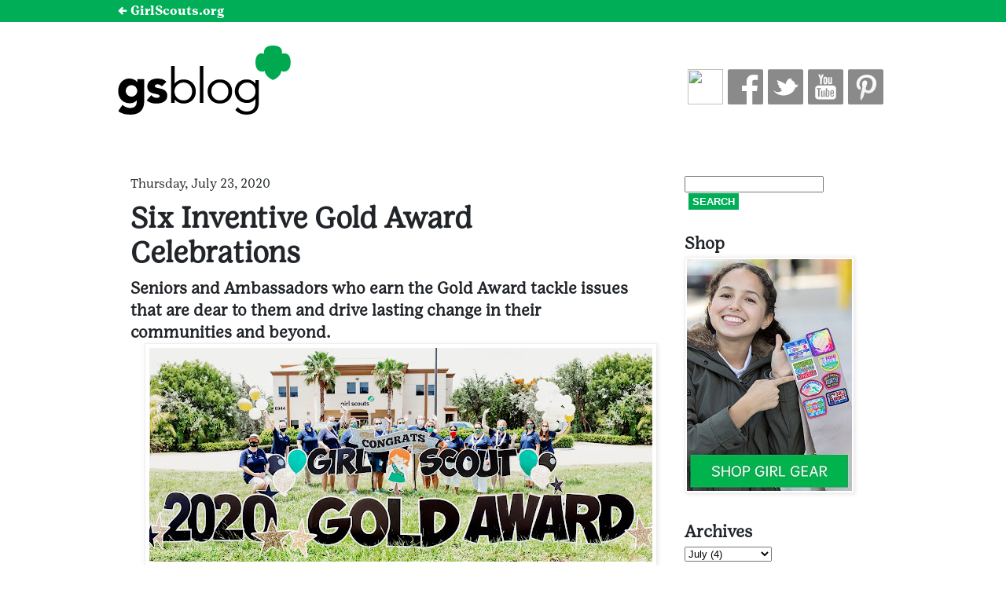

--- FILE ---
content_type: text/html; charset=UTF-8
request_url: https://blog.girlscouts.org/2020/07/six-inventive-gold-award-celebrations.html
body_size: 14971
content:
<!DOCTYPE html>
<html class='v2' dir='ltr' xmlns='http://www.w3.org/1999/xhtml' xmlns:b='http://www.google.com/2005/gml/b' xmlns:data='http://www.google.com/2005/gml/data' xmlns:expr='http://www.google.com/2005/gml/expr'>
<head>
<link href='https://www.blogger.com/static/v1/widgets/335934321-css_bundle_v2.css' rel='stylesheet' type='text/css'/>
<!-- Google Tag Manager -->
<script>(function(w,d,s,l,i){w[l]=w[l]||[];w[l].push({'gtm.start':
new Date().getTime(),event:'gtm.js'});var f=d.getElementsByTagName(s)[0],
j=d.createElement(s),dl=l!='dataLayer'?'&l='+l:'';j.async=true;j.src=
'https://www.googletagmanager.com/gtm.js?id='+i+dl;f.parentNode.insertBefore(j,f);
})(window,document,'script','dataLayer','GTM-WLXDS7Z');</script>
<!-- End Google Tag Manager -->
<meta content='Six Inventive Gold Award Celebrations ' property='og:title'/>
<meta content='https://blog.girlscouts.org/2020/07/six-inventive-gold-award-celebrations.html' property='og:url'/>
<meta content='article' property='og:type'/>
<meta content='Girl Scout Blog' property='og:site_name'/>
<!-- <b:if cond='data:blog.postImageThumbnailUrl'> <meta expr:content='data:blog.postImageThumbnailUrl' property='og:image'/> <b:else/> <meta content='http://www.girlscouts.org/content/dam/girlscouts-gsusa/images/logo/logo_print@2x.png' property='og:image'/> </b:if> -->
<meta content='419540344831322' property='fb:app_id'/>
<meta content='237593025392' property='fb:admins'/>
<meta content='width=device-width,initial-scale=1.0,minimum-scale=1.0,maximum-scale=1.0' name='viewport'/>
<meta content='text/html; charset=UTF-8' http-equiv='Content-Type'/>
<meta content='blogger' name='generator'/>
<link href='https://blog.girlscouts.org/favicon.ico' rel='icon' type='image/x-icon'/>
<link href='https://blog.girlscouts.org/2020/07/six-inventive-gold-award-celebrations.html' rel='canonical'/>
<link rel="alternate" type="application/atom+xml" title="Girl Scout Blog - Atom" href="https://blog.girlscouts.org/feeds/posts/default" />
<link rel="alternate" type="application/rss+xml" title="Girl Scout Blog - RSS" href="https://blog.girlscouts.org/feeds/posts/default?alt=rss" />
<link rel="service.post" type="application/atom+xml" title="Girl Scout Blog - Atom" href="https://www.blogger.com/feeds/7441709438919444345/posts/default" />

<link rel="alternate" type="application/atom+xml" title="Girl Scout Blog - Atom" href="https://blog.girlscouts.org/feeds/7094370023837614797/comments/default" />
<!--Can't find substitution for tag [blog.ieCssRetrofitLinks]-->
<link href='https://blogger.googleusercontent.com/img/b/R29vZ2xl/AVvXsEifE-MWUWe3xJrA1zNqBci9Y-Z57d-gYsMxA_Yv97e9oW6TIOVfxXmC505KOKsl7zyBmcS6EDveYqhSrirqlgWkET-0vlibeYgsbnpBejnioU7ro8kWtF-6tnXqu4qeJACR3dFsWzrcU3BP/s640/50138080396_4a6efbd5e1_k.jpg' rel='image_src'/>
<meta content='https://blog.girlscouts.org/2020/07/six-inventive-gold-award-celebrations.html' property='og:url'/>
<meta content='Six Inventive Gold Award Celebrations ' property='og:title'/>
<meta content='Since 1912, we’ve built girls of courage, confidence, and character who make the world a better place.' property='og:description'/>
<meta content='https://blogger.googleusercontent.com/img/b/R29vZ2xl/AVvXsEifE-MWUWe3xJrA1zNqBci9Y-Z57d-gYsMxA_Yv97e9oW6TIOVfxXmC505KOKsl7zyBmcS6EDveYqhSrirqlgWkET-0vlibeYgsbnpBejnioU7ro8kWtF-6tnXqu4qeJACR3dFsWzrcU3BP/w1200-h630-p-k-no-nu/50138080396_4a6efbd5e1_k.jpg' property='og:image'/>
<title>
Six Inventive Gold Award Celebrations  - Girl Scout Blog
</title>
<link href='https://digitalcookiequizzes.girlscouts.org/fonts/girlscout/style.css' rel='stylesheet' type='text/css'/>
<style id='page-skin-1' type='text/css'><!--
/*
-----------------------------------------------
Blogger Template Style
Name:     GirlScoutBlog
Designer: webTeam
URL:      www.girlscouts.org
----------------------------------------------- */
/* Variable definitions
====================
<Variable name="keycolor" description="Main Color" type="color" default="#66bbdd"/>
<Group description="Page Text" selector="body">
<Variable name="body.font" description="Font" type="font"
default="normal normal 1em 'Girl Scout Text Book', Palatino Linotype, Book Antiqua, Palatino, serif"/>
<Variable name="body.text.color" description="Text Color" type="color" default="#222222"/>
</Group>
<Group description="Backgrounds" selector=".body-fauxcolumns-outer">
<Variable name="body.background.color" description="Outer Background" type="color" default="#66bbdd"/>
<Variable name="content.background.color" description="Main Background" type="color" default="#ffffff"/>
<Variable name="header.background.color" description="Header Background" type="color" default="transparent"/>
</Group>
<Group description="Links" selector=".main-outer">
<Variable name="link.color" description="Link Color" type="color" default="#2288bb"/>
<Variable name="link.visited.color" description="Visited Color" type="color" default="#888888"/>
<Variable name="link.hover.color" description="Hover Color" type="color" default="#33aaff"/>
</Group>
<Group description="Blog Title" selector=".header h1">
<Variable name="header.font" description="Font" type="font" default="normal normal 5em 'Girl Scout Text Book', Palatino Linotype, Book Antiqua, Palatino, serif"/>
<Variable name="header.text.color" description="Title Color" type="color" default="#3399bb" />
</Group>
<Group description="Blog Description" selector=".header .description">
<Variable name="description.text.color" description="Description Color" type="color"
default="#777777" />
</Group>
<Group description="Tabs Text" selector=".tabs-inner .widget li a">
<Variable name="tabs.font" description="Font" type="font"
default="normal normal 1.167em 'Girl Scout Text Book', Palatino Linotype, Book Antiqua, Palatino, serif"/>
<Variable name="tabs.text.color" description="Text Color" type="color" default="#999999"/>
<Variable name="tabs.selected.text.color" description="Selected Color" type="color" default="#212529"/>
</Group>
<Group description="Tabs Background" selector=".tabs-outer .PageList">
<Variable name="tabs.background.color" description="Background Color" type="color" default="#f5f5f5"/>
<Variable name="tabs.selected.background.color" description="Selected Color" type="color" default="#eeeeee"/>
</Group>
<Group description="Post Title" selector="h3.post-title, .comments h4">
<Variable name="post.title.font" description="Font" type="font"
default="normal normal 1.833em 'Girl Scout Text Book', Palatino Linotype, Book Antiqua, Palatino, serif"/>
</Group>
<Group description="Date Header" selector=".date-header">
<Variable name="date.header.color" description="Text Color" type="color"
default="#212529"/>
<Variable name="date.header.background.color" description="Background Color" type="color"
default="transparent"/>
</Group>
<Group description="Post Footer" selector=".post-footer">
<Variable name="post.footer.text.color" description="Text Color" type="color" default="#212529"/>
<Variable name="post.footer.background.color" description="Background Color" type="color"
default="#f9f9f9"/>
<Variable name="post.footer.border.color" description="Shadow Color" type="color" default="#eeeeee"/>
</Group>
<Group description="Gadgets" selector="h2">
<Variable name="widget.title.font" description="Title Font" type="font"
default="normal bold 1em 'Girl Scout Text Book', Palatino Linotype, Book Antiqua, Palatino, serif"/>
<Variable name="widget.title.text.color" description="Title Color" type="color" default="#212529"/>
<Variable name="widget.alternate.text.color" description="Alternate Color" type="color" default="#999999"/>
</Group>
<Group description="Images" selector=".main-inner">
<Variable name="image.background.color" description="Background Color" type="color" default="#ffffff"/>
<Variable name="image.border.color" description="Border Color" type="color" default="#eeeeee"/>
<Variable name="image.text.color" description="Caption Text Color" type="color" default="#212529"/>
</Group>
<Group description="Accents" selector=".content-inner">
<Variable name="body.rule.color" description="Separator Line Color" type="color" default="#eeeeee"/>
<Variable name="tabs.border.color" description="Tabs Border Color" type="color" default="#eeeeee"/>
</Group>
<Variable name="body.background" description="Body Background" type="background"
color="#ffffff" default="$(color) none repeat scroll top left"/>
<Variable name="body.background.override" description="Body Background Override" type="string" default=""/>
<Variable name="body.background.gradient.cap" description="Body Gradient Cap" type="url"
default="url(//www.blogblog.com/1kt/simple/gradients_light.png)"/>
<Variable name="body.background.gradient.tile" description="Body Gradient Tile" type="url"
default="url(//www.blogblog.com/1kt/simple/body_gradient_tile_light.png)"/>
<Variable name="content.background.color.selector" description="Content Background Color Selector" type="string" default=".content-inner"/>
<Variable name="content.padding" description="Content Padding" type="length" default="0.833em"/>
<Variable name="content.padding.horizontal" description="Content Horizontal Padding" type="length" default="0.833em"/>
<Variable name="content.shadow.spread" description="Content Shadow Spread" type="length" default="3.333em"/>
<Variable name="content.shadow.spread.webkit" description="Content Shadow Spread (WebKit)" type="length" default="0.417em"/>
<Variable name="content.shadow.spread.ie" description="Content Shadow Spread (IE)" type="length" default="0.833em"/>
<Variable name="main.border.width" description="Main Border Width" type="length" default="0"/>
<Variable name="header.background.gradient" description="Header Gradient" type="url" default="none"/>
<Variable name="header.shadow.offset.left" description="Header Shadow Offset Left" type="length" default="-1px"/>
<Variable name="header.shadow.offset.top" description="Header Shadow Offset Top" type="length" default="-1px"/>
<Variable name="header.shadow.spread" description="Header Shadow Spread" type="length" default="1px"/>
<Variable name="header.padding" description="Header Padding" type="length" default="30px"/>
<Variable name="header.border.size" description="Header Border Size" type="length" default="1px"/>
<Variable name="header.bottom.border.size" description="Header Bottom Border Size" type="length" default="1px"/>
<Variable name="header.border.horizontalsize" description="Header Horizontal Border Size" type="length" default="0"/>
<Variable name="description.text.size" description="Description Text Size" type="string" default="140%"/>
<Variable name="tabs.margin.top" description="Tabs Margin Top" type="length" default="0" />
<Variable name="tabs.margin.side" description="Tabs Side Margin" type="length" default="2.500em" />
<Variable name="tabs.background.gradient" description="Tabs Background Gradient" type="url"
default="url(//www.blogblog.com/1kt/simple/gradients_light.png)"/>
<Variable name="tabs.border.width" description="Tabs Border Width" type="length" default="1px"/>
<Variable name="tabs.bevel.border.width" description="Tabs Bevel Border Width" type="length" default="1px"/>
<Variable name="date.header.padding" description="Date Header Padding" type="string" default="inherit"/>
<Variable name="date.header.letterspacing" description="Date Header Letter Spacing" type="string" default="inherit"/>
<Variable name="date.header.margin" description="Date Header Margin" type="string" default="inherit"/>
<Variable name="post.margin.bottom" description="Post Bottom Margin" type="length" default="2.083em"/>
<Variable name="image.border.small.size" description="Image Border Small Size" type="length" default="2px"/>
<Variable name="image.border.large.size" description="Image Border Large Size" type="length" default="5px"/>
<Variable name="page.width.selector" description="Page Width Selector" type="string" default=".region-inner"/>
<Variable name="page.width" description="Page Width" type="string" default="auto"/>
<Variable name="main.section.margin" description="Main Section Margin" type="length" default="1.250em"/>
<Variable name="main.padding" description="Main Padding" type="length" default="1.250em"/>
<Variable name="main.padding.top" description="Main Padding Top" type="length" default="2.500em"/>
<Variable name="main.padding.bottom" description="Main Padding Bottom" type="length" default="2.917em"/>
<Variable name="paging.background"
color="#ffffff"
description="Background of blog paging area" type="background"
default="transparent none no-repeat scroll top center"/>
<Variable name="footer.bevel" description="Bevel border length of footer" type="length" default="0"/>
<Variable name="mobile.background.overlay" description="Mobile Background Overlay" type="string"
default="transparent none repeat scroll top left"/>
<Variable name="mobile.background.size" description="Mobile Background Size" type="string" default="auto"/>
<Variable name="mobile.button.color" description="Mobile Button Color" type="color" default="#ffffff" />
<Variable name="startSide" description="Side where text starts in blog language" type="automatic" default="left"/>
<Variable name="endSide" description="Side where text ends in blog language" type="automatic" default="right"/>
*/
/* Content
----------------------------------------------- */
body, .body-fauxcolumn-outer {
font: normal normal 1em 'Girl Scout Text Book';
color: #212529;
background: #ffffff none repeat scroll top left;
padding: 0 0 0 0;
}
html body .region-inner {
min-width: 0;
max-width: 100%;
width: auto;
}
a:link {
text-decoration:underline;
color: #006b50;
font-family: 'GirlScout-TextBold';
text-decoration: underline;
text-decoration-thickness: 1px;
text-decoration-color: #006b50;
text-underline-offset: 5px;
}
a:visited {
text-decoration:none;
color: #006b50;
}
a:hover {
text-decoration:underline;
color: #006b50;
text-decoration-thickness: 3px;
}
.body-fauxcolumn-outer .fauxcolumn-inner {
background: transparent none repeat scroll top left;
_background-image: none;
}
.body-fauxcolumn-outer .cap-top {
position: absolute;
z-index: 1;
height: 400px;
width: 100%;
background: #ffffff none repeat scroll top left;
}
.body-fauxcolumn-outer .cap-top .cap-left {
width: 100%;
background: transparent none repeat-x scroll top left;
_background-image: none;
}
.content-outer {
-moz-box-shadow: 0 0 0 rgba(0, 0, 0, .15);
-webkit-box-shadow: 0 0 0 rgba(0, 0, 0, .15);
-goog-ms-box-shadow: 0 0 0 #333333;
box-shadow: 0 0 0 rgba(0, 0, 0, .15);
margin-bottom: 1px;
}
.content-inner {
padding: 0.833em 3.333em;
}
.content-inner {
background-color: #ffffff;
}
/* Header
----------------------------------------------- */
.header-outer {
background: #ffffff none repeat-x scroll 0 -400px;
_background-image: none;
}
.Header h1 {
font: normal normal 3.3em 'Girl Scout Text Book';
color: #212529;
text-shadow: 0 0 0 rgba(0, 0, 0, .2);
}
.Header h1 a {
color: #212529;
}
.Header .description {
font-size: 1.167em;
color: #212529;
}
.header-inner .Header .titlewrapper {
padding: 22px 0;
}
.header-inner .Header .descriptionwrapper {
padding: 0 0;
}
h1 a:hover {
text-decoration:underline;
text-decoration-thickness: 3px;
}
/* Tabs
----------------------------------------------- */
.tabs-inner .section:first-child {
border-top: 0 solid #ffffff;
}
.tabs-inner .section:first-child ul {
margin-top: -1px;
border-top: 1px solid #ffffff;
border-left: 1px solid #ffffff;
border-right: 1px solid #ffffff;
}
.tabs-inner .widget ul {
background: transparent none repeat-x scroll 0 -800px;
_background-image: none;
border-bottom: 1px solid #ffffff;
margin-top: 0;
margin-left: -2.500em;
margin-right: -2.500em;
}
.tabs-inner .widget li a {
display: inline-block;
padding: .6em 1em;
font: normal normal 1em 'Girl Scout Text Book';
color: #212529;
border-left: 1px solid #ffffff;
border-right: 1px solid #ffffff;
}
.tabs-inner .widget li:first-child a {
border-left: none;
}
.tabs-inner .widget li.selected a, .tabs-inner .widget li a:hover {
color: #212529;
background-color: #eeeeee;
text-decoration: underline;
}
/* Columns
----------------------------------------------- */
.main-outer {
border-top: 0 solid #eeeeee;
}
.fauxcolumn-left-outer .fauxcolumn-inner {
border-right: 1px solid #eeeeee;
}
.fauxcolumn-right-outer .fauxcolumn-inner {
border-left: 1px solid #eeeeee;
}
/* Headings
----------------------------------------------- */
h2 {
margin: 0 0 1em 0;
font: normal bold 1.333em 'Girl Scout Text Book';
color: #212529;
}
/* Widgets
----------------------------------------------- */
.widget .zippy {
color: #212529;
text-shadow: 2px 2px 1px rgba(0, 0, 0, .1);
}
.widget .popular-posts ul {
list-style: none;
line-height: 1.5;
}
/* Posts
----------------------------------------------- */
.date-header span {
background-color: #ffffff;
color: #cccccc;
padding: 0;
letter-spacing: 1px;
margin: 0;
}
.main-inner {
padding-top: 2.917em;
padding-bottom: 5.417em;
}
.main-inner .column-center-inner {
padding: 0 0;
}
.main-inner .column-center-inner .section {
margin: 0 1em;
}
.post {
margin: 0 0 2.083em 0;
}
h3.post-title, .comments h4 {
font: normal bold 2.333em 'Girl Scout Text Book';
margin: .75em 0 0;
}
h1.post-title a {
text-underline-offset: 9px;
}
.post-body {
font-size: 110%;
line-height: 1.4;
position: relative;
}
.post-body img, .post-body .tr-caption-container, .Profile img, .Image img,
.BlogList .item-thumbnail img {
padding: 2px;
background: #ffffff;
border: 1px solid #eeeeee;
-moz-box-shadow: 1px 1px 5px rgba(0, 0, 0, .1);
-webkit-box-shadow: 1px 1px 5px rgba(0, 0, 0, .1);
box-shadow: 1px 1px 5px rgba(0, 0, 0, .1);
}
.post-body img, .post-body .tr-caption-container {
padding: 5px;
}
.post-body .tr-caption-container {
color: #212529;
}
.post-body .tr-caption-container img {
padding: 0;
background: transparent;
border: none;
-moz-box-shadow: 0 0 0 rgba(0, 0, 0, .1);
-webkit-box-shadow: 0 0 0 rgba(0, 0, 0, .1);
box-shadow: 0 0 0 rgba(0, 0, 0, .1);
}
.post-header {
margin: 0 0 1.5em;
line-height: 1.6;
font-size: 90%;
}
.post-footer {
margin: 20px -2px 0;
padding: 5px 10px;
color: #212529;
background-color: #ffffff;
border-bottom: 1px solid #ffffff;
line-height: 1.6;
font-size: 90%;
}
#comments .comment-author {
padding-top: 1.5em;
border-top: 1px solid #eeeeee;
background-position: 0 1.5em;
}
#comments .comment-author:first-child {
padding-top: 0;
border-top: none;
}
.avatar-image-container {
margin: .2em 0 0;
}
#comments .avatar-image-container img {
border: 1px solid #eeeeee;
}
/* Comments
----------------------------------------------- */
.comments .comments-content .icon.blog-author {
background-repeat: no-repeat;
background-image: url([data-uri]);
}
.comments .comments-content .loadmore a {
border-top: 1px solid #212529;
border-bottom: 1px solid #212529;
}
.comments .comment-thread.inline-thread {
background-color: #ffffff;
}
.comments .continue {
border-top: 2px solid #212529;
}
/* Accents
---------------------------------------------- */
.section-columns td.columns-cell {
border-left: 1px solid #eeeeee;
}
.blog-pager {
background: transparent none no-repeat scroll top center;
}
.blog-pager-older-link, .home-link,
.blog-pager-newer-link {
background-color: #ffffff;
padding: 5px;
}
.footer-outer {
border-top: 1px dashed #bbbbbb;
}

--></style>
<style id='template-skin-1' type='text/css'><!--
body {
min-width: 100%;
}
.content-outer, .content-fauxcolumn-outer, .region-inner {
min-width: 100%;
max-width: 100%;
_width: 100%;
}
.main-inner .columns {
padding-left: 0;
padding-right: 30%;
}
.main-inner .fauxcolumn-center-outer {
left: 0;
right: 30%;
/* IE6 does not respect left and right together */
_width: -30%
}
.main-inner .fauxcolumn-left-outer {
width: 0;
}
.main-inner .fauxcolumn-right-outer {
width: 30%;
}
.main-inner .column-left-outer {
width: 0;
right: 100%;
margin-left: -0;
}
.main-inner .column-right-outer {
width: 30%;
margin-right: -30%;
}
#layout {
min-width: 0;
}
#layout .content-outer {
min-width: 0;
width: 800px;
}
#layout .region-inner {
min-width: 0;
width: auto;
}
--></style>
<link href='https://www.girlscouts.org/includes/blog/GSBlog.css' media='screen' rel='stylesheet' type='text/css'/>
<!--[if IE 8]> <style type="text/css"> .post-outer img { max-width:none; height:auto; } </style> <![endif]-->
<link href='https://www.blogger.com/dyn-css/authorization.css?targetBlogID=7441709438919444345&amp;zx=e6c85f23-a9ec-4594-86d9-e72ccd8d18a2' media='none' onload='if(media!=&#39;all&#39;)media=&#39;all&#39;' rel='stylesheet'/><noscript><link href='https://www.blogger.com/dyn-css/authorization.css?targetBlogID=7441709438919444345&amp;zx=e6c85f23-a9ec-4594-86d9-e72ccd8d18a2' rel='stylesheet'/></noscript>
<meta name='google-adsense-platform-account' content='ca-host-pub-1556223355139109'/>
<meta name='google-adsense-platform-domain' content='blogspot.com'/>

</head>
<body class='loading'>
<!-- Google Tag Manager (noscript) -->
<noscript><iframe height='0' src='https://www.googletagmanager.com/ns.html?id=GTM-WLXDS7Z' style='display:none;visibility:hidden' width='0'></iframe></noscript>
<!-- End Google Tag Manager (noscript) -->
<div class='navbar section' id='navbar'><div class='widget Navbar' data-version='1' id='Navbar1'><script type="text/javascript">
    function setAttributeOnload(object, attribute, val) {
      if(window.addEventListener) {
        window.addEventListener('load',
          function(){ object[attribute] = val; }, false);
      } else {
        window.attachEvent('onload', function(){ object[attribute] = val; });
      }
    }
  </script>
<div id="navbar-iframe-container"></div>
<script type="text/javascript" src="https://apis.google.com/js/platform.js"></script>
<script type="text/javascript">
      gapi.load("gapi.iframes:gapi.iframes.style.bubble", function() {
        if (gapi.iframes && gapi.iframes.getContext) {
          gapi.iframes.getContext().openChild({
              url: 'https://www.blogger.com/navbar/7441709438919444345?po\x3d7094370023837614797\x26origin\x3dhttps://blog.girlscouts.org',
              where: document.getElementById("navbar-iframe-container"),
              id: "navbar-iframe"
          });
        }
      });
    </script><script type="text/javascript">
(function() {
var script = document.createElement('script');
script.type = 'text/javascript';
script.src = '//pagead2.googlesyndication.com/pagead/js/google_top_exp.js';
var head = document.getElementsByTagName('head')[0];
if (head) {
head.appendChild(script);
}})();
</script>
</div></div>
<div class='content'>
<div class='content-outer'>
<div class='content-cap-top cap-top'>
<div class='cap-left'></div>
<div class='cap-right'></div>
</div>
<div class='fauxborder-left content-fauxborder-left'>
<div class='fauxborder-right content-fauxborder-right'></div>
<div class='content-inner'>
<header>
<div class='header-outer'>
<div class='header-cap-top cap-top'>
<div class='cap-left'></div>
<div class='cap-right'></div>
</div>
<div class='fauxborder-left header-fauxborder-left'>
<div class='fauxborder-right header-fauxborder-right'></div>
<div class='region-inner header-inner'>
<div class='header section' id='header'><div class='widget Header' data-version='1' id='Header1'>
<div id='header-inner'>
<div class='titlewrapper'>
<h1 class='title'>
<a href='https://blog.girlscouts.org/'>
Girl Scout Blog
</a>
</h1>
</div>
<div class='descriptionwrapper'>
<p class='description'><span>We're 2.5 million strong&#8212;more than 1.7 million girls and 750,000 adults who believe in the power of every G.I.R.L. (Go-getter, Innovator, Risk-taker, Leader)&#8482; to change the world. Since 1912, we&#8217;ve built girls of courage, confidence, and character who make the world a better place.</span></p>
</div>
</div>
</div></div>
</div>
</div>
<div class='header-cap-bottom cap-bottom'>
<div class='cap-left'></div>
<div class='cap-right'></div>
</div>
</div>
</header>
<div class='tabs-outer'>
<div class='tabs-cap-top cap-top'>
<div class='cap-left'></div>
<div class='cap-right'></div>
</div>
<div class='fauxborder-left tabs-fauxborder-left'>
<div class='fauxborder-right tabs-fauxborder-right'></div>
<div class='region-inner tabs-inner'>
<div class='tabs section' id='crosscol'><div class='widget HTML' data-version='1' id='HTML2'>
<div class='widget-content'>
<div id="GSTopBar"><span class="corpLink"><a href="http://www.girlscouts.org">&#8592 GirlScouts.org</a></span></div>
<div id="gsheader"><a href="/"><img src="https://lh3.googleusercontent.com/blogger_img_proxy/AEn0k_ujTlgcvhZkcGXRFDAzJlk1RR4A9hPLCNhbE7NMBHvhDcpBuRxhzSQ965aAYyOk1xCL1C8xVkbtjBQFQ3i-yhBfGJXrZ9WQ3B0N9VjzNMYNVQ=s0-d" alt="Girl Scout Blog" border="0" id="gsLogo"></a>
  <div id="socialIcons"> 

<!--
<a href="http://feeds.feedburner.com/girlscouts/rGjB"><img src="http://www.girlscouts.org/images/blog/social_fe.png" width="45" height="45" style="margin-right:0" /></a>
-->


 <a href="http://pinterest.com/gsusa/"><img src="https://lh3.googleusercontent.com/blogger_img_proxy/AEn0k_s-L_a8vqMHz_QcpSQpve-Vlj7q6kpKPjOHRRl92-k3ZrIp5EnZImtxBluwK2YMzI9uy6ylandpQmimoNBfeWJCjYpw5BsvQlKeSjTg2KeMRXFZ_ZUHpA=s0-d" width="45" height="45"></a> <a href="https://www.youtube.com/girlscoutvideos"><img src="https://lh3.googleusercontent.com/blogger_img_proxy/AEn0k_t_-44OG4QXQbumfYoIs_TUdYpTDPW5zdEaG4NWpnvreQQ6HQKSopxhJKBxENhuqY8dlrzOQbETXF6V7ekU9ycO6Ox-kBfk3p7CMewIkz-UjiKfVL3MvQ=s0-d" width="45" height="45"></a> <a href="https://twitter.com/girlscouts"><img src="https://lh3.googleusercontent.com/blogger_img_proxy/AEn0k_sq72lR9IuSUvD34hSrxBChOSzXMqZGERsKu_1EFjw0EGzmWaCWdWEgCt0kVKJ50lR5wUAGWxXxwbPbLT6ZwtlxJlTqEKNqIEg_aYls4yFnMyleRfKP2w=s0-d" width="45" height="45"></a> <a href="https://www.facebook.com/GirlScouts"><img src="https://lh3.googleusercontent.com/blogger_img_proxy/AEn0k_t3pEa1LhJXxa85d35CL1SWJVdGaky8MLfR1r_iB1QZpBh0mP7F3yoXb5TN08T5tVhSOb4opnXAHU8FFmhNUsh0NWCmbomOeJfF0-WR9zoXcVlkU57A=s0-d" width="45" height="45"></a> 

<a href="https://www.linkedin.com/company/girl-scouts-of-the-usa/"><img src="https://lh3.googleusercontent.com/blogger_img_proxy/AEn0k_v9sUaaieZiEDQAsbUefgmBqlkwxE6foiBaN1T9u_Ozb2LSiJqppBLA8oyF2D_qJKKGzTB5NQg2awDPyC1POS1a4lec2_btRKMtDN0uen0S4oqUEhqWDg=s0-d" width="45" height="45" style="margin-right:0"></a>

</div>
  <div style="clear:both"></div>
</div>
</div>
<div class='clear'></div>
</div></div>
<div class='tabs no-items section' id='crosscol-overflow'></div>
</div>
</div>
<div class='tabs-cap-bottom cap-bottom'>
<div class='cap-left'></div>
<div class='cap-right'></div>
</div>
</div>
<div class='main-outer'>
<div class='region-inner main-inner'>
<div class='columns'>
<!-- corrects IE6 width calculation -->
<div class='columns-inner'>
<div class='column-center-outer'>
<div class='column-center-inner'>
<div class='main section' id='main'><div class='widget Blog' data-version='1' id='Blog1'>
<div class='blog-posts hfeed'>
<!--Can't find substitution for tag [defaultAdStart]-->

          <div class="date-outer">
        
<span class='date-header'>Thursday, July 23, 2020</span>

          <div class="date-posts">
        
<div class='post-outer'>
<div class='post hentry' itemprop='blogPost' itemscope='itemscope' itemtype='http://schema.org/BlogPosting'>
<meta content='https://blogger.googleusercontent.com/img/b/R29vZ2xl/AVvXsEifE-MWUWe3xJrA1zNqBci9Y-Z57d-gYsMxA_Yv97e9oW6TIOVfxXmC505KOKsl7zyBmcS6EDveYqhSrirqlgWkET-0vlibeYgsbnpBejnioU7ro8kWtF-6tnXqu4qeJACR3dFsWzrcU3BP/s640/50138080396_4a6efbd5e1_k.jpg' itemprop='image_url'/>
<meta content='7441709438919444345' itemprop='blogId'/>
<meta content='7094370023837614797' itemprop='postId'/>
<a name='7094370023837614797'></a>
<h1 class='post-title entry-title' itemprop='name'>
Six Inventive Gold Award Celebrations 
</h1>
<div class='post-header'>
<div class='post-header-line-1'></div>
</div>
<div class='post-body entry-content' id='post-body-7094370023837614797' itemprop='description articleBody'>
<h3>
Seniors and Ambassadors who earn the Gold Award tackle issues that are dear to them and drive lasting change in their communities and beyond.</h3>
<div class="separator" style="clear: both; text-align: center;">
<a href="https://blogger.googleusercontent.com/img/b/R29vZ2xl/AVvXsEifE-MWUWe3xJrA1zNqBci9Y-Z57d-gYsMxA_Yv97e9oW6TIOVfxXmC505KOKsl7zyBmcS6EDveYqhSrirqlgWkET-0vlibeYgsbnpBejnioU7ro8kWtF-6tnXqu4qeJACR3dFsWzrcU3BP/s1600/50138080396_4a6efbd5e1_k.jpg" imageanchor="1" style="margin-left: 1em; margin-right: 1em;"><img border="0" data-original-height="679" data-original-width="1600" height="270" src="https://blogger.googleusercontent.com/img/b/R29vZ2xl/AVvXsEifE-MWUWe3xJrA1zNqBci9Y-Z57d-gYsMxA_Yv97e9oW6TIOVfxXmC505KOKsl7zyBmcS6EDveYqhSrirqlgWkET-0vlibeYgsbnpBejnioU7ro8kWtF-6tnXqu4qeJACR3dFsWzrcU3BP/s640/50138080396_4a6efbd5e1_k.jpg" width="640" /></a></div>
<br />
2020 has thrown a lot of challenges so far, but Girl Scouts always have a backup plan. With in-person celebrations on hold, honoring Gold Award Girl Scouts in style has been challenging&#8212;but not impossible! Check out these creative celebrations:<br />
<br />
<div>
Honk if you changed the world!&nbsp;<a href="https://www.gsnc.org/">Girl Scouts of Nassau County</a>&#8217;s drive through Gold Award ceremony honored 56 out of their 62 Gold Award Girl Scouts. Chief Executive Officer Randell Bynum pinned each and every girl as she stuck her head out the window.<br />
<div>
<br /></div>
<div class="separator" style="clear: both; text-align: center;">
<a href="https://blogger.googleusercontent.com/img/b/R29vZ2xl/AVvXsEgwl8563veT6yzZ3DTLJl39ecflWUEGACPFgJTnCsaOluDK4134SnlJQ0ycpFJU1hJCLK6mtoy351mzw4i-XlKQ7JWMjjnTdbGhFy2Ko-Xu6NgQtpGXun0_ZCPElAbx2rMnosY4OWNykZXq/s1600/wvjqpjTc.jpeg" imageanchor="1" style="margin-left: 1em; margin-right: 1em;"><img border="0" data-original-height="1200" data-original-width="1600" height="480" src="https://blogger.googleusercontent.com/img/b/R29vZ2xl/AVvXsEgwl8563veT6yzZ3DTLJl39ecflWUEGACPFgJTnCsaOluDK4134SnlJQ0ycpFJU1hJCLK6mtoy351mzw4i-XlKQ7JWMjjnTdbGhFy2Ko-Xu6NgQtpGXun0_ZCPElAbx2rMnosY4OWNykZXq/s640/wvjqpjTc.jpeg" width="640" /></a></div>
<br />
<div class="separator" style="clear: both; text-align: center;">
<a href="https://blogger.googleusercontent.com/img/b/R29vZ2xl/AVvXsEiVuu0smvzd5M3hsTm7sLfFhDfDSKOnm_DDsPwbOOOaEhi2nww2qOidC0V511BP0EV9ep-Y4GGSWL7dwL2qACGXqQPjB6oas5DqxiC5oorfHScbqE-yykb8uFpJNItTxLeSTiGZObKZpfvS/s1600/IMG_0011.JPG" imageanchor="1" style="margin-left: 1em; margin-right: 1em;"><img border="0" data-original-height="1067" data-original-width="1600" height="424" src="https://blogger.googleusercontent.com/img/b/R29vZ2xl/AVvXsEiVuu0smvzd5M3hsTm7sLfFhDfDSKOnm_DDsPwbOOOaEhi2nww2qOidC0V511BP0EV9ep-Y4GGSWL7dwL2qACGXqQPjB6oas5DqxiC5oorfHScbqE-yykb8uFpJNItTxLeSTiGZObKZpfvS/s640/IMG_0011.JPG" width="640" /></a></div>
<div class="separator" style="clear: both; text-align: center;">
<br /></div>
<div class="separator" style="clear: both; text-align: center;">
<a href="https://blogger.googleusercontent.com/img/b/R29vZ2xl/AVvXsEivsl-RSnuorWmJSovFWxo1w-pRx3_JNeo23X7UCX48rlT-ilKThcmDjwBRVLdpc_L0oylhHdY5BdtncJ0SCPzoL9ZYDDRHG2ZZWLBbUsZlfUbwGyEatzBm9fsnk8FhuXwFe_yOE9I4XOeU/s1600/kNtJbiB0.jpeg" imageanchor="1" style="margin-left: 1em; margin-right: 1em;"><img border="0" data-original-height="1200" data-original-width="1600" height="480" src="https://blogger.googleusercontent.com/img/b/R29vZ2xl/AVvXsEivsl-RSnuorWmJSovFWxo1w-pRx3_JNeo23X7UCX48rlT-ilKThcmDjwBRVLdpc_L0oylhHdY5BdtncJ0SCPzoL9ZYDDRHG2ZZWLBbUsZlfUbwGyEatzBm9fsnk8FhuXwFe_yOE9I4XOeU/s640/kNtJbiB0.jpeg" width="640" /></a></div>
<div>
<br />
<div>
<br />
Road trip! <a href="https://www.gssgc.org/">Girl Scouts of San Gorgonio</a> traveled over 315 miles in about three days to honor their 12 Gold Award Girl Scouts! <br />
<br />
<br />
<div class="separator" style="clear: both; text-align: center;">
<a href="https://blogger.googleusercontent.com/img/b/R29vZ2xl/AVvXsEghE3iZmMXrSIRzTIOJ1NjgcPHn23cbVT1RXwoNqzV0lIRyvItBaEWY2ZZB4lmJzk7jsz8xFhLc-nWY68xAmUDQ9YOg_77C1N1Vde9HXOS_xHdqE7Ed5c5JK-6VsGX_U3nwsV5bg2-b9WJe/s1600/IMG_1384.JPG" imageanchor="1" style="margin-left: 1em; margin-right: 1em;"><img border="0" data-original-height="1067" data-original-width="1600" height="426" src="https://blogger.googleusercontent.com/img/b/R29vZ2xl/AVvXsEghE3iZmMXrSIRzTIOJ1NjgcPHn23cbVT1RXwoNqzV0lIRyvItBaEWY2ZZB4lmJzk7jsz8xFhLc-nWY68xAmUDQ9YOg_77C1N1Vde9HXOS_xHdqE7Ed5c5JK-6VsGX_U3nwsV5bg2-b9WJe/s640/IMG_1384.JPG" width="640" /></a></div>
<br />
<div class="separator" style="clear: both; text-align: center;">
<a href="https://blogger.googleusercontent.com/img/b/R29vZ2xl/AVvXsEhGBX-cdLC_sWh7LdV0nIThzm4nJ4_ZzcnA-tq3wd9Dxay8nrmZC8d5D_CM2ZlH9sqUno84-pgzmEoHNZfKAErLQzIXL6M3JCf_bTrV7Wqg5_GtuQkskWnPuVFM6chCoLkJzbjEcIFKveyK/s1600/IMG_1498.JPG" imageanchor="1" style="margin-left: 1em; margin-right: 1em;"><img border="0" data-original-height="1067" data-original-width="1600" height="426" src="https://blogger.googleusercontent.com/img/b/R29vZ2xl/AVvXsEhGBX-cdLC_sWh7LdV0nIThzm4nJ4_ZzcnA-tq3wd9Dxay8nrmZC8d5D_CM2ZlH9sqUno84-pgzmEoHNZfKAErLQzIXL6M3JCf_bTrV7Wqg5_GtuQkskWnPuVFM6chCoLkJzbjEcIFKveyK/s640/IMG_1498.JPG" width="640" /></a></div>
<br />
<br />
<a href="https://www.gssef.org/" target="_blank">Girl Scouts of Southeast Florida</a> celebrated Gold Award Girl Scouts in style! Parents and caregivers presented their girls with their Gold Award pins during this socially distance drive through ceremony. Each girl also received a yard sign so all of their neighbors know of the amazing accomplishment!</div>
<div>
<br /></div>
<div>
<br />
<div class="separator" style="clear: both; text-align: center;">
<a href="https://blogger.googleusercontent.com/img/b/R29vZ2xl/AVvXsEgbB4PIbtHHmhVEpC-sLUjtOHJRqJzIMQB6FVpA0SjDEqMKP8zL13Ec87KQOuNCq2h_ep8D8A4Vg4V0JLIllxUjEpGaZZC0XMPvgZx2R7fS-tAp-MOT3jMK4w39kdk7VBvH5eYqbU4z6Bbz/s1600/50138323717_9f233527de_k.jpg" imageanchor="1" style="margin-left: 1em; margin-right: 1em;"><img border="0" data-original-height="1067" data-original-width="1600" height="426" src="https://blogger.googleusercontent.com/img/b/R29vZ2xl/AVvXsEgbB4PIbtHHmhVEpC-sLUjtOHJRqJzIMQB6FVpA0SjDEqMKP8zL13Ec87KQOuNCq2h_ep8D8A4Vg4V0JLIllxUjEpGaZZC0XMPvgZx2R7fS-tAp-MOT3jMK4w39kdk7VBvH5eYqbU4z6Bbz/s640/50138323717_9f233527de_k.jpg" width="640" /></a></div>
<br />
<div class="separator" style="clear: both; text-align: center;">
<a href="https://blogger.googleusercontent.com/img/b/R29vZ2xl/AVvXsEi3_8HWd3jVyOjr18tlsadARE1wKJSXZsTazPT8NQWeQTxaJ5F36w3Bwli8gMqAXcnSJFAXA9j8RFYHRovl5Byzz7i-0CNKm7xaU9vvgtOhYwbBh7Q-YispxVumLnssfY9QMlSMIoR1BeWB/s1600/50137544923_b4407d8268_k.jpg" imageanchor="1" style="margin-left: 1em; margin-right: 1em;"><img border="0" data-original-height="1067" data-original-width="1600" height="426" src="https://blogger.googleusercontent.com/img/b/R29vZ2xl/AVvXsEi3_8HWd3jVyOjr18tlsadARE1wKJSXZsTazPT8NQWeQTxaJ5F36w3Bwli8gMqAXcnSJFAXA9j8RFYHRovl5Byzz7i-0CNKm7xaU9vvgtOhYwbBh7Q-YispxVumLnssfY9QMlSMIoR1BeWB/s640/50137544923_b4407d8268_k.jpg" width="640" /></a></div>
<br />
<div>
<br />
<a href="https://www.girlscoutsofmaine.org/" target="_blank">Girl Scouts of Maine</a> created an <a href="https://www.youtube.com/watch?v=-a1RXLzNwfw&amp;feature=youtu.be" target="_blank">inspiring video</a> honoring each and every one of their Gold Award Girl Scouts with a surprise message from Girl Scouts of the USA CEO Sylvia Acevedo! <br />
<br />
If you can&#8217;t bring the Gold Award Girl Scouts to the gala, you bring the gala to them! <a href="https://www.girlscoutsww.org/" target="_blank">Girl Scouts of Western Washington</a> delivered a &#8220;Gala in a Box&#8221; to each and every Girl Scout who made a major impact on the community through her Gold Award.&nbsp;</div>
<div>
</div>
<div class="separator" style="clear: both; text-align: center;">
<a href="https://blogger.googleusercontent.com/img/b/R29vZ2xl/AVvXsEj1I1oPgOUwQ5eOslsOQuAVEOVALoBU91Eq236DuILffOCC4ZaF0aDDXcu01RtY50-iGzGaihZeDRV2dVRyrecfH79r1pmeOlnThMjd4fUEzJ0iFia6fEe-qgyC6CcwNVPLm2UAF9CTKktd/s1600/GSWW+1.png" imageanchor="1" style="margin-left: 1em; margin-right: 1em;"><img border="0" data-original-height="625" data-original-width="469" height="640" src="https://blogger.googleusercontent.com/img/b/R29vZ2xl/AVvXsEj1I1oPgOUwQ5eOslsOQuAVEOVALoBU91Eq236DuILffOCC4ZaF0aDDXcu01RtY50-iGzGaihZeDRV2dVRyrecfH79r1pmeOlnThMjd4fUEzJ0iFia6fEe-qgyC6CcwNVPLm2UAF9CTKktd/s640/GSWW+1.png" width="480" /></a></div>
<br />
<div class="separator" style="clear: both; text-align: center;">
<a href="https://blogger.googleusercontent.com/img/b/R29vZ2xl/AVvXsEhUsfYWOzHkrQFG2OhWBdLZlGHdfXI2UZAczG_v2xLCESl91dv-hOMEBAactdCPk9JLGu7SjO-B1fp6csHYQGjjsJ57Kl5C1OqO4414csnwI0hxku4su3SKXv4066F8epwhwIpFaamoVHNx/s1600/GSWW+2.JPG" imageanchor="1" style="margin-left: 1em; margin-right: 1em;"><img border="0" data-original-height="1600" data-original-width="1200" height="640" src="https://blogger.googleusercontent.com/img/b/R29vZ2xl/AVvXsEhUsfYWOzHkrQFG2OhWBdLZlGHdfXI2UZAczG_v2xLCESl91dv-hOMEBAactdCPk9JLGu7SjO-B1fp6csHYQGjjsJ57Kl5C1OqO4414csnwI0hxku4su3SKXv4066F8epwhwIpFaamoVHNx/s640/GSWW+2.JPG" width="480" /></a></div>
<div>
<br />
<br />
Grab your popcorn! <a href="https://www.gscwm.org/" target="_blank">Girl Scouts of Central and Western Massachusetts</a>&#8217;s Gold Award and Silver Award ceremony felt like a drive-in movie. It was BYOC (bring your own chair!) to the Northfield Drive-In for some old-fashioned celebrating.&nbsp;</div>
<div>
<br /></div>
<div>
<br />
<div class="separator" style="clear: both; text-align: center;">
<a href="https://blogger.googleusercontent.com/img/b/R29vZ2xl/AVvXsEj9doIEa7YWTyRozwoxX6u_2pCQoOnAJUz5lC56IelHnqlZ1NV7dmK6FSe2BBLeuCMNLwhVdaSP3XTQJ2ksYv0bf_fH63A6wwRg6xOM8nmRJ1YEDCsskawwp8iLxTPrETWryhEpwrA3C-37/s1600/GSCWM+1.jpg" imageanchor="1" style="margin-left: 1em; margin-right: 1em;"><img border="0" data-original-height="1067" data-original-width="1600" height="426" src="https://blogger.googleusercontent.com/img/b/R29vZ2xl/AVvXsEj9doIEa7YWTyRozwoxX6u_2pCQoOnAJUz5lC56IelHnqlZ1NV7dmK6FSe2BBLeuCMNLwhVdaSP3XTQJ2ksYv0bf_fH63A6wwRg6xOM8nmRJ1YEDCsskawwp8iLxTPrETWryhEpwrA3C-37/s640/GSCWM+1.jpg" width="640" /></a></div>
<br />
<div class="separator" style="clear: both; text-align: center;">
<a href="https://blogger.googleusercontent.com/img/b/R29vZ2xl/AVvXsEiKoCG-TrEobagylA_K6GnJjdWHHuiRCBsiuId0rF_0PVJUUItR43DZaeyZK6J0jHVqiC9JGqSd3ugVcP3EkAVQICv_QbL5d_Xy-gOxVRUB8Mv32BKUeY4YBCzuLyv-sjx3cp6-_ys-xfs-/s1600/GSCWM+2.jpg" imageanchor="1" style="margin-left: 1em; margin-right: 1em;"><img border="0" data-original-height="1143" data-original-width="1600" height="456" src="https://blogger.googleusercontent.com/img/b/R29vZ2xl/AVvXsEiKoCG-TrEobagylA_K6GnJjdWHHuiRCBsiuId0rF_0PVJUUItR43DZaeyZK6J0jHVqiC9JGqSd3ugVcP3EkAVQICv_QbL5d_Xy-gOxVRUB8Mv32BKUeY4YBCzuLyv-sjx3cp6-_ys-xfs-/s640/GSCWM+2.jpg" width="640" /></a></div>
<br />
<div class="separator" style="clear: both; text-align: center;">
</div>
<br />
<br />
<i><a href="https://www.girlscouts.org/en/our-program/highest-awards/gold-award.html" target="_blank">Gold Award Girl Scouts</a> are the dreamers and the doers who take &#8220;make the world a better place&#8221; to the next level. The Girl Scout Gold Award is the mark of the truly remarkable&#8212;proof that not only can she make a difference, but that she already has.</i></div>
</div>
</div>
</div>
<div style='clear: both;'></div>
</div>
<div class='post-footer'>
<div class='post-footer-line post-footer-line-1'><span class='post-icons'>
</span>
</div>
<div class='post-footer-line post-footer-line-2'><span class='post-labels'>
Labels:
<a href='https://blog.girlscouts.org/search/label/%23goldaward' rel='tag'>#goldaward</a>,
<a href='https://blog.girlscouts.org/search/label/%23gsGoldAward' rel='tag'>#gsGoldAward</a>,
<a href='https://blog.girlscouts.org/search/label/Girl%20Scout%20Gold%20Award' rel='tag'>Girl Scout Gold Award</a>,
<a href='https://blog.girlscouts.org/search/label/Gold%20Award' rel='tag'>Gold Award</a>,
<a href='https://blog.girlscouts.org/search/label/Gold%20Award%20Girl%20Scout' rel='tag'>Gold Award Girl Scout</a>
</span>
</div>
<div class='post-footer-line post-footer-line-3'></div>
</div>
</div>
<div class='comments' id='comments'>
<a name='comments'></a>
</div>
</div>

        </div></div>
      
<!--Can't find substitution for tag [adEnd]-->
</div>
<div class='blog-pager' id='blog-pager'>
<span id='blog-pager-newer-link'>
<a class='blog-pager-newer-link' href='https://blog.girlscouts.org/2020/07/lessons-from-two-gold-award-girl-scouts.html' id='Blog1_blog-pager-newer-link' title='Newer Post'>Newer Post</a>
</span>
<span id='blog-pager-older-link'>
<a class='blog-pager-older-link' href='https://blog.girlscouts.org/2020/07/24-new-badges-designed-to-help-girls.html' id='Blog1_blog-pager-older-link' title='Older Post'>Older Post</a>
</span>
<a class='home-link' href='https://blog.girlscouts.org/'>Home</a>
</div>
<div class='clear'></div>
<div class='post-feeds'>
</div>
</div></div>
</div>
</div>
<div class='column-left-outer'>
<div class='column-left-inner'>
<aside>
</aside>
</div>
</div>
<div class='column-right-outer'>
<div class='column-right-inner'>
<aside>
<div class='sidebar section' id='sidebar-right-1'><div class='widget HTML' data-version='1' id='HTML4'>
<div class='widget-content'>
<form action="https://blog.girlscouts.org/search" method="get" name="input">
<input name="q" size="20" type="text" value="" /><input class="gsc-search-button" type="submit" value="SEARCH" style="margin-left:5px" /></form>
</div>
<div class='clear'></div>
</div><div class='widget Image' data-version='1' id='Image3'>
<h2>Shop</h2>
<div class='widget-content'>
<a href='https://www.girlscoutshop.com/girls'>
<img alt='Shop' height='295' id='Image3_img' src='https://blogger.googleusercontent.com/img/b/R29vZ2xl/AVvXsEgeDeIDB0cgCqZ6ReOZk7yOMK_bNzxuxL2TcVOH_F4gA31xtmAr7rbyrMQeOF_MId6-tKX21IOZzGRrEXKMHRWVVO4H1Kv-hbpJC0dzwBeeovLuB1sPF0_OaWWH_QOHzOxgh0rM9vpRzXU/s295/GSUSA_Shop_Banner_420x590.jpg' width='210'/>
</a>
<br/>
</div>
<div class='clear'></div>
</div><div class='widget BlogArchive' data-version='1' id='BlogArchive1'>
<h2>Archives</h2>
<div class='widget-content'>
<div id='ArchiveList'>
<div id='BlogArchive1_ArchiveList'>
<select id='BlogArchive1_ArchiveMenu'>
<option value=''>Archives</option>
<option value='https://blog.girlscouts.org/2026/01/'>January (2)</option>
<option value='https://blog.girlscouts.org/2025/10/'>October (1)</option>
<option value='https://blog.girlscouts.org/2025/08/'>August (1)</option>
<option value='https://blog.girlscouts.org/2025/03/'>March (2)</option>
<option value='https://blog.girlscouts.org/2025/02/'>February (1)</option>
<option value='https://blog.girlscouts.org/2025/01/'>January (1)</option>
<option value='https://blog.girlscouts.org/2024/09/'>September (2)</option>
<option value='https://blog.girlscouts.org/2024/07/'>July (2)</option>
<option value='https://blog.girlscouts.org/2024/05/'>May (2)</option>
<option value='https://blog.girlscouts.org/2024/04/'>April (3)</option>
<option value='https://blog.girlscouts.org/2024/02/'>February (2)</option>
<option value='https://blog.girlscouts.org/2024/01/'>January (1)</option>
<option value='https://blog.girlscouts.org/2023/10/'>October (2)</option>
<option value='https://blog.girlscouts.org/2023/09/'>September (3)</option>
<option value='https://blog.girlscouts.org/2023/08/'>August (2)</option>
<option value='https://blog.girlscouts.org/2023/07/'>July (2)</option>
<option value='https://blog.girlscouts.org/2023/06/'>June (2)</option>
<option value='https://blog.girlscouts.org/2023/05/'>May (1)</option>
<option value='https://blog.girlscouts.org/2023/04/'>April (4)</option>
<option value='https://blog.girlscouts.org/2023/03/'>March (4)</option>
<option value='https://blog.girlscouts.org/2023/02/'>February (2)</option>
<option value='https://blog.girlscouts.org/2023/01/'>January (1)</option>
<option value='https://blog.girlscouts.org/2022/12/'>December (1)</option>
<option value='https://blog.girlscouts.org/2022/11/'>November (3)</option>
<option value='https://blog.girlscouts.org/2022/10/'>October (1)</option>
<option value='https://blog.girlscouts.org/2022/08/'>August (2)</option>
<option value='https://blog.girlscouts.org/2022/07/'>July (2)</option>
<option value='https://blog.girlscouts.org/2022/06/'>June (2)</option>
<option value='https://blog.girlscouts.org/2022/05/'>May (2)</option>
<option value='https://blog.girlscouts.org/2022/04/'>April (7)</option>
<option value='https://blog.girlscouts.org/2022/03/'>March (2)</option>
<option value='https://blog.girlscouts.org/2022/02/'>February (3)</option>
<option value='https://blog.girlscouts.org/2022/01/'>January (1)</option>
<option value='https://blog.girlscouts.org/2021/11/'>November (1)</option>
<option value='https://blog.girlscouts.org/2021/10/'>October (5)</option>
<option value='https://blog.girlscouts.org/2021/09/'>September (1)</option>
<option value='https://blog.girlscouts.org/2021/08/'>August (2)</option>
<option value='https://blog.girlscouts.org/2021/06/'>June (1)</option>
<option value='https://blog.girlscouts.org/2021/05/'>May (1)</option>
<option value='https://blog.girlscouts.org/2021/04/'>April (3)</option>
<option value='https://blog.girlscouts.org/2021/03/'>March (4)</option>
<option value='https://blog.girlscouts.org/2021/02/'>February (1)</option>
<option value='https://blog.girlscouts.org/2021/01/'>January (5)</option>
<option value='https://blog.girlscouts.org/2020/12/'>December (1)</option>
<option value='https://blog.girlscouts.org/2020/10/'>October (2)</option>
<option value='https://blog.girlscouts.org/2020/09/'>September (5)</option>
<option value='https://blog.girlscouts.org/2020/08/'>August (6)</option>
<option value='https://blog.girlscouts.org/2020/07/'>July (4)</option>
<option value='https://blog.girlscouts.org/2020/06/'>June (5)</option>
<option value='https://blog.girlscouts.org/2020/05/'>May (1)</option>
<option value='https://blog.girlscouts.org/2020/04/'>April (6)</option>
<option value='https://blog.girlscouts.org/2020/03/'>March (7)</option>
<option value='https://blog.girlscouts.org/2020/02/'>February (8)</option>
<option value='https://blog.girlscouts.org/2020/01/'>January (6)</option>
<option value='https://blog.girlscouts.org/2011/04/'>April (10)</option>
<option value='https://blog.girlscouts.org/2011/03/'>March (66)</option>
<option value='https://blog.girlscouts.org/2011/02/'>February (56)</option>
<option value='https://blog.girlscouts.org/2011/01/'>January (48)</option>
<option value='https://blog.girlscouts.org/2010/12/'>December (32)</option>
<option value='https://blog.girlscouts.org/2010/11/'>November (35)</option>
<option value='https://blog.girlscouts.org/2010/10/'>October (32)</option>
<option value='https://blog.girlscouts.org/2010/09/'>September (28)</option>
<option value='https://blog.girlscouts.org/2010/08/'>August (37)</option>
<option value='https://blog.girlscouts.org/2010/07/'>July (32)</option>
<option value='https://blog.girlscouts.org/2010/06/'>June (29)</option>
<option value='https://blog.girlscouts.org/2010/05/'>May (24)</option>
<option value='https://blog.girlscouts.org/2010/04/'>April (22)</option>
<option value='https://blog.girlscouts.org/2010/03/'>March (25)</option>
<option value='https://blog.girlscouts.org/2010/02/'>February (16)</option>
<option value='https://blog.girlscouts.org/2010/01/'>January (13)</option>
<option value='https://blog.girlscouts.org/2009/12/'>December (11)</option>
<option value='https://blog.girlscouts.org/2009/11/'>November (17)</option>
<option value='https://blog.girlscouts.org/2009/10/'>October (15)</option>
<option value='https://blog.girlscouts.org/2009/09/'>September (12)</option>
<option value='https://blog.girlscouts.org/2009/08/'>August (12)</option>
<option value='https://blog.girlscouts.org/2009/07/'>July (16)</option>
<option value='https://blog.girlscouts.org/2009/06/'>June (14)</option>
<option value='https://blog.girlscouts.org/2009/05/'>May (4)</option>
<option value='https://blog.girlscouts.org/2008/04/'>April (1)</option>
<option value='https://blog.girlscouts.org/2008/03/'>March (1)</option>
<option value='https://blog.girlscouts.org/2008/02/'>February (1)</option>
<option value='https://blog.girlscouts.org/2008/01/'>January (2)</option>
<option value='https://blog.girlscouts.org/2007/12/'>December (1)</option>
<option value='https://blog.girlscouts.org/2007/09/'>September (2)</option>
<option value='https://blog.girlscouts.org/2007/08/'>August (3)</option>
<option value='https://blog.girlscouts.org/2007/07/'>July (1)</option>
<option value='https://blog.girlscouts.org/2007/06/'>June (1)</option>
<option value='https://blog.girlscouts.org/2007/05/'>May (1)</option>
<option value='https://blog.girlscouts.org/2007/04/'>April (5)</option>
<option value='https://blog.girlscouts.org/2007/03/'>March (9)</option>
</select>
</div>
</div>
<div class='clear'></div>
</div>
</div><div class='widget PopularPosts' data-version='1' id='PopularPosts1'>
<h2>Popular Posts</h2>
<div class='widget-content popular-posts'>
<ul>
<li>
<a href='https://blog.girlscouts.org/2020/01/cookie-consent.html'>Cookie Consent</a>
</li>
<li>
<a href='https://blog.girlscouts.org/2026/01/the-ultimate-girl-scout-cookie-season.html'>The Ultimate Girl Scout Cookie Season Guide 🍪💚</a>
</li>
<li>
<a href='https://blog.girlscouts.org/2025/02/an-important-update-for-our-members-and.html'>An Important Update for Our Members and Supporters  </a>
</li>
<li>
<a href='https://blog.girlscouts.org/2025/01/girl-scout-cookies-are-heredont-miss.html'>Girl Scout Cookies Are Here&#8212;Don&#8217;t Miss a Crumb! Here&#8217;s Everything You Need to Know</a>
</li>
<li>
<a href='https://blog.girlscouts.org/2023/03/what-do-girl-scout-daisies-do.html'>What do Girl Scout Daisies do?</a>
</li>
<li>
<a href='https://blog.girlscouts.org/2020/08/embracing-change-girl-scout-uniform.html'>The Girl Scout Uniform Through the Decades</a>
</li>
<li>
<a href='https://blog.girlscouts.org/2023/09/meet-noorain-khan-gsusa-national-president.html'>Meet Noorain Khan, the new National President of Girl Scouts of the USA!</a>
</li>
<li>
<a href='https://blog.girlscouts.org/2025/08/just-in-time-for-back-to-troop-new.html'>Just in Time for Back-to-Troop: New Badges and Programs </a>
</li>
<li>
<a href='https://blog.girlscouts.org/2020/06/Citizen-Badges.html'>The Citizen Badges Every Girl Scout Should Earn</a>
</li>
<li>
<a href='https://blog.girlscouts.org/2023/10/coining-history-juliette-gordon-low.html'>Now Available: Juliette Gordon Low Takes Her Place on the Quarter</a>
</li>
</ul>
<div class='clear'></div>
</div>
</div></div>
</aside>
</div>
</div>
</div>
<div style='clear: both'></div>
<!-- columns -->
</div>
<!-- main -->
</div>
<div class='main-cap-bottom cap-bottom'>
<div class='cap-left'></div>
<div class='cap-right'></div>
</div>
</div>
<footer>
<div class='footer-outer'>
<div class='footer-cap-top cap-top'>
<div class='cap-left'></div>
<div class='cap-right'></div>
</div>
<div class='fauxborder-left footer-fauxborder-left'>
<div class='fauxborder-right footer-fauxborder-right'></div>
<div class='region-inner footer-inner'>
<div class='foot no-items section' id='footer-1'></div>
<!-- outside of the include in order to lock Attribution widget -->
<div class='foot no-items section' id='footer-3'></div>
</div>
</div>
<div class='footer-cap-bottom cap-bottom'>
<div class='cap-left'></div>
<div class='cap-right'></div>
</div>
</div>
</footer>
<!-- content -->
</div>
</div>
<div class='content-cap-bottom cap-bottom'>
<div class='cap-left'></div>
<div class='cap-right'></div>
</div>
</div>
</div>
<script type='text/javascript'>
    window.setTimeout(function() {
        document.body.className = document.body.className.replace('loading', '');
      }, 10);
  </script>
<script>


/////////////////////////////////////
// BEGIN
/////////////////////////////////////


/////////////////////////////////////
// Initialize
/////////////////////////////////////

// Data Layer Object

digitalData = {}; 
digitalData.page = {};
digitalData.page.pageInfo = {};
digitalData.page.category = {};
digitalData.navigation = {};
digitalData.cart = {};
digitalData.transaction = {};
digitalData.error = {};
digitalData.error = {};
digitalData.conversion = {};

function urlParam( name ) {
    url = location.href;
    name = name.replace(/[\[]/,"\\\[").replace(/[\]]/,"\\\]");
    var regexS = "[\\?&]"+name+"=([^&#]*)";
    var regex = new RegExp( regexS );
    var results = regex.exec( url );
    return results == null ? null : results[1];
}



/////////////////////////////////////
// Page Objects
/////////////////////////////////////

digitalData.page.pageInfo.pageName = document.title;
digitalData.page.pageInfo.pageUrl = document.URL;
digitalData.page.pageInfo.pageName = document.title;
digitalData.page.pageInfo.pagePathName = document.location.pathname;
digitalData.page.pageInfo.websiteSection = document.domain;


/////////////////////////////////////
// Capture Error
/////////////////////////////////////

var digitalDataPageNotFoundDiv = document.querySelector('.status-msg-body');
if(digitalDataPageNotFoundDiv != null) {
	if(document.querySelector('.status-msg-body').innerHTML.indexOf('does not exist') > -1)
		digitalData.error.errorCode = "zero";
}

  

/////////////////////////////////////
// Search
/////////////////////////////////////

// if page is search results page
if(window.location.href.indexOf("/search") > -1) {
	digitalData.page.pageInfo.onsiteSearchTerm = decodeURIComponent(urlParam('q').replace(/\+/g," "));
//	digitalData.page.pageInfo.onsiteSearchResults = "zero";
}

/////////////////////////////////////
// END
/////////////////////////////////////


</script>

<script type="text/javascript" src="https://www.blogger.com/static/v1/widgets/3845888474-widgets.js"></script>
<script type='text/javascript'>
window['__wavt'] = 'AOuZoY5xgVWelRgaSJtSajkCiRiqWD5s3w:1768676533874';_WidgetManager._Init('//www.blogger.com/rearrange?blogID\x3d7441709438919444345','//blog.girlscouts.org/2020/07/six-inventive-gold-award-celebrations.html','7441709438919444345');
_WidgetManager._SetDataContext([{'name': 'blog', 'data': {'blogId': '7441709438919444345', 'title': 'Girl Scout Blog', 'url': 'https://blog.girlscouts.org/2020/07/six-inventive-gold-award-celebrations.html', 'canonicalUrl': 'https://blog.girlscouts.org/2020/07/six-inventive-gold-award-celebrations.html', 'homepageUrl': 'https://blog.girlscouts.org/', 'searchUrl': 'https://blog.girlscouts.org/search', 'canonicalHomepageUrl': 'https://blog.girlscouts.org/', 'blogspotFaviconUrl': 'https://blog.girlscouts.org/favicon.ico', 'bloggerUrl': 'https://www.blogger.com', 'hasCustomDomain': true, 'httpsEnabled': true, 'enabledCommentProfileImages': false, 'gPlusViewType': 'FILTERED_POSTMOD', 'adultContent': false, 'analyticsAccountNumber': '', 'encoding': 'UTF-8', 'locale': 'en', 'localeUnderscoreDelimited': 'en', 'languageDirection': 'ltr', 'isPrivate': false, 'isMobile': false, 'isMobileRequest': false, 'mobileClass': '', 'isPrivateBlog': false, 'isDynamicViewsAvailable': true, 'feedLinks': '\x3clink rel\x3d\x22alternate\x22 type\x3d\x22application/atom+xml\x22 title\x3d\x22Girl Scout Blog - Atom\x22 href\x3d\x22https://blog.girlscouts.org/feeds/posts/default\x22 /\x3e\n\x3clink rel\x3d\x22alternate\x22 type\x3d\x22application/rss+xml\x22 title\x3d\x22Girl Scout Blog - RSS\x22 href\x3d\x22https://blog.girlscouts.org/feeds/posts/default?alt\x3drss\x22 /\x3e\n\x3clink rel\x3d\x22service.post\x22 type\x3d\x22application/atom+xml\x22 title\x3d\x22Girl Scout Blog - Atom\x22 href\x3d\x22https://www.blogger.com/feeds/7441709438919444345/posts/default\x22 /\x3e\n\n\x3clink rel\x3d\x22alternate\x22 type\x3d\x22application/atom+xml\x22 title\x3d\x22Girl Scout Blog - Atom\x22 href\x3d\x22https://blog.girlscouts.org/feeds/7094370023837614797/comments/default\x22 /\x3e\n', 'meTag': '', 'adsenseHostId': 'ca-host-pub-1556223355139109', 'adsenseHasAds': false, 'adsenseAutoAds': false, 'boqCommentIframeForm': true, 'loginRedirectParam': '', 'view': '', 'dynamicViewsCommentsSrc': '//www.blogblog.com/dynamicviews/4224c15c4e7c9321/js/comments.js', 'dynamicViewsScriptSrc': '//www.blogblog.com/dynamicviews/2dfa401275732ff9', 'plusOneApiSrc': 'https://apis.google.com/js/platform.js', 'disableGComments': true, 'interstitialAccepted': false, 'sharing': {'platforms': [{'name': 'Get link', 'key': 'link', 'shareMessage': 'Get link', 'target': ''}, {'name': 'Facebook', 'key': 'facebook', 'shareMessage': 'Share to Facebook', 'target': 'facebook'}, {'name': 'BlogThis!', 'key': 'blogThis', 'shareMessage': 'BlogThis!', 'target': 'blog'}, {'name': 'X', 'key': 'twitter', 'shareMessage': 'Share to X', 'target': 'twitter'}, {'name': 'Pinterest', 'key': 'pinterest', 'shareMessage': 'Share to Pinterest', 'target': 'pinterest'}, {'name': 'Email', 'key': 'email', 'shareMessage': 'Email', 'target': 'email'}], 'disableGooglePlus': true, 'googlePlusShareButtonWidth': 0, 'googlePlusBootstrap': '\x3cscript type\x3d\x22text/javascript\x22\x3ewindow.___gcfg \x3d {\x27lang\x27: \x27en\x27};\x3c/script\x3e'}, 'hasCustomJumpLinkMessage': false, 'jumpLinkMessage': 'Read more', 'pageType': 'item', 'postId': '7094370023837614797', 'postImageThumbnailUrl': 'https://blogger.googleusercontent.com/img/b/R29vZ2xl/AVvXsEifE-MWUWe3xJrA1zNqBci9Y-Z57d-gYsMxA_Yv97e9oW6TIOVfxXmC505KOKsl7zyBmcS6EDveYqhSrirqlgWkET-0vlibeYgsbnpBejnioU7ro8kWtF-6tnXqu4qeJACR3dFsWzrcU3BP/s72-c/50138080396_4a6efbd5e1_k.jpg', 'postImageUrl': 'https://blogger.googleusercontent.com/img/b/R29vZ2xl/AVvXsEifE-MWUWe3xJrA1zNqBci9Y-Z57d-gYsMxA_Yv97e9oW6TIOVfxXmC505KOKsl7zyBmcS6EDveYqhSrirqlgWkET-0vlibeYgsbnpBejnioU7ro8kWtF-6tnXqu4qeJACR3dFsWzrcU3BP/s640/50138080396_4a6efbd5e1_k.jpg', 'pageName': 'Six Inventive Gold Award Celebrations ', 'pageTitle': 'Girl Scout Blog: Six Inventive Gold Award Celebrations ', 'metaDescription': ''}}, {'name': 'features', 'data': {}}, {'name': 'messages', 'data': {'edit': 'Edit', 'linkCopiedToClipboard': 'Link copied to clipboard!', 'ok': 'Ok', 'postLink': 'Post Link'}}, {'name': 'template', 'data': {'name': 'custom', 'localizedName': 'Custom', 'isResponsive': false, 'isAlternateRendering': false, 'isCustom': true}}, {'name': 'view', 'data': {'classic': {'name': 'classic', 'url': '?view\x3dclassic'}, 'flipcard': {'name': 'flipcard', 'url': '?view\x3dflipcard'}, 'magazine': {'name': 'magazine', 'url': '?view\x3dmagazine'}, 'mosaic': {'name': 'mosaic', 'url': '?view\x3dmosaic'}, 'sidebar': {'name': 'sidebar', 'url': '?view\x3dsidebar'}, 'snapshot': {'name': 'snapshot', 'url': '?view\x3dsnapshot'}, 'timeslide': {'name': 'timeslide', 'url': '?view\x3dtimeslide'}, 'isMobile': false, 'title': 'Six Inventive Gold Award Celebrations ', 'description': 'Since 1912, we\u2019ve built girls of courage, confidence, and character who make the world a better place.', 'featuredImage': 'https://blogger.googleusercontent.com/img/b/R29vZ2xl/AVvXsEifE-MWUWe3xJrA1zNqBci9Y-Z57d-gYsMxA_Yv97e9oW6TIOVfxXmC505KOKsl7zyBmcS6EDveYqhSrirqlgWkET-0vlibeYgsbnpBejnioU7ro8kWtF-6tnXqu4qeJACR3dFsWzrcU3BP/s640/50138080396_4a6efbd5e1_k.jpg', 'url': 'https://blog.girlscouts.org/2020/07/six-inventive-gold-award-celebrations.html', 'type': 'item', 'isSingleItem': true, 'isMultipleItems': false, 'isError': false, 'isPage': false, 'isPost': true, 'isHomepage': false, 'isArchive': false, 'isLabelSearch': false, 'postId': 7094370023837614797}}]);
_WidgetManager._RegisterWidget('_NavbarView', new _WidgetInfo('Navbar1', 'navbar', document.getElementById('Navbar1'), {}, 'displayModeFull'));
_WidgetManager._RegisterWidget('_HeaderView', new _WidgetInfo('Header1', 'header', document.getElementById('Header1'), {}, 'displayModeFull'));
_WidgetManager._RegisterWidget('_HTMLView', new _WidgetInfo('HTML2', 'crosscol', document.getElementById('HTML2'), {}, 'displayModeFull'));
_WidgetManager._RegisterWidget('_BlogView', new _WidgetInfo('Blog1', 'main', document.getElementById('Blog1'), {'cmtInteractionsEnabled': false, 'lightboxEnabled': true, 'lightboxModuleUrl': 'https://www.blogger.com/static/v1/jsbin/4049919853-lbx.js', 'lightboxCssUrl': 'https://www.blogger.com/static/v1/v-css/828616780-lightbox_bundle.css'}, 'displayModeFull'));
_WidgetManager._RegisterWidget('_HTMLView', new _WidgetInfo('HTML4', 'sidebar-right-1', document.getElementById('HTML4'), {}, 'displayModeFull'));
_WidgetManager._RegisterWidget('_ImageView', new _WidgetInfo('Image3', 'sidebar-right-1', document.getElementById('Image3'), {'resize': false}, 'displayModeFull'));
_WidgetManager._RegisterWidget('_BlogArchiveView', new _WidgetInfo('BlogArchive1', 'sidebar-right-1', document.getElementById('BlogArchive1'), {'languageDirection': 'ltr', 'loadingMessage': 'Loading\x26hellip;'}, 'displayModeFull'));
_WidgetManager._RegisterWidget('_PopularPostsView', new _WidgetInfo('PopularPosts1', 'sidebar-right-1', document.getElementById('PopularPosts1'), {}, 'displayModeFull'));
</script>
</body>
</html>